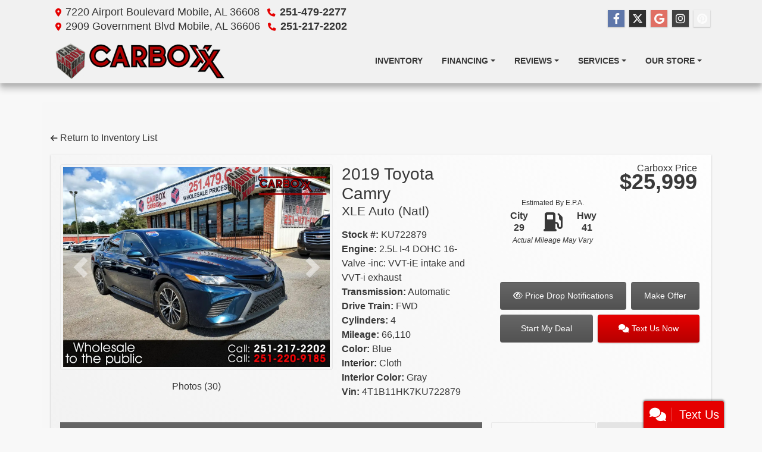

--- FILE ---
content_type: text/plain; charset=utf-8
request_url: https://metrics.psmmarketing.com/h1Wrq2/eC3TG6q/rJdp?q=8SMYTmlRdqyGTGMYPwF5
body_size: -58
content:
w5C0JLBOuY6vcUPx3JbnYYVC6ZSTeG0u9hef+TP76mqLd78CqiGUbWi6Pg4JT0SkPBbnhnZW62QEXniLnD2XPWxbpd9YpQ==

--- FILE ---
content_type: text/plain
request_url: https://metrics.psmmarketing.com/?ci=js/3.12.6&q=8SMYTmlRdqyGTGMYPwF5
body_size: 633
content:
/2<sÄîLž	5)|a€{âúÑÓî.BîT˜J^˜à‡àýHÚƒ&øÎ4Ï‡kÒó’‡¬&æà>øõ]¡Õ¤¹<r`åBHÜÈE	B“`EjîêiP€3
-¯¼Bß`NêñwAYÔtOpîñk
Q³w(þägŠ&
+¨»gHÇ+-²¼,	†#!³¦gHÇ&<½ê	B“+!¨§7&Ž'jæêt4$Ö2-q·¿2:7­
}¦ý/#5°{;Œ°F°¨…1
Ý&»¿rK5‡m)~“š!0‹4-8ûq¨/JpªúG¯2>uáêiP€1
$¨ê	B†-.µ¬ €`E3þº 	–+&þògQËs]dþ»&€`Ey¡äg‘#]r§ê3–+&þògQËsQ|îðrYÜtä©gLÇ1
8¬¤ ‹6:¥!Bß9] µ¯- †#$þò>PŒ1<³º‹&]r¨º0LÇ4;µ¼* )`Ej¥¢4,²r+x‘ž=+*²2ê 5?0]5ðê6‹&:¸ê	B†-.µ¬ €`E3þº 	–+&þògQËs]dþ»&€`Ey¡äg	–+'®Ž*`E.½¤6LÇ4;µ¼* )`Ej©»"(Õ3%9‘& "±($ä¦gÉ`	!¯¡1£-
&¸ê‰1dþ¾,	‘-¸êP–%%,ì¹-¢!
ˆ˜X‹`5¡µ8

--- FILE ---
content_type: text/plain
request_url: https://metrics.psmmarketing.com/?ci=js/3.12.6&q=8SMYTmlRdqyGTGMYPwF5
body_size: 582
content:
èëõûb/p™×ZŠ¿;sÀä‹ˆµò„Qe„9h;ÿs¦EZ'¦# õ
\OBàs_¦N^9·hT²NQ
%ÝgÁJxJ)ô#
à
ZH)¾*Gí\Obâ8åPU)¾*GàM	1ÿsíPTyÐ>áR_²d	°*T8×	Òv1oÇ-«NC	y=é8\ëo]É<¶ Jà Ç-`Qs_«PÀ)U/B|°<ö4a=m?á4 ÷.U'¦# ÷
U1ÿsë__nê2 ¦EBJInò8íWJ)ò`Kµ]JHhë# ¦E)é4å]}á#íWJ)ò`KµQZ<¯2\²PZ)ù}G÷
IWné4ðKro÷s_ÿ]Q\cÖ4åUJp¦'÷MIMë$à]I~á}GòJOdö¦EQRÂ2´+	%msÝ2ôp^S{õö]DDxð0àK1ÿsë__nê2 ¦EBJInò8íWJ)ò`Kµ]JHhë# ¦E)ò8íV}dñ?¦EMNn¨síPTyÍ5G¾]L\QàaÞt/XyÆ5Óvù}GòJOdö
ñ]Jö$ ¨]OHbð>ÍR~÷6?àOH2JFÃ2Æ+i?W3êsùD

--- FILE ---
content_type: text/plain; charset=utf-8
request_url: https://metrics.psmmarketing.com/h1Wrq2/eC3TG6q/rJdp?q=8SMYTmlRdqyGTGMYPwF5
body_size: -58
content:
KOgkR4kKEqcr555d7FN6tDYS9CBvrAfkoUSSOzQ4pDTET8a8Ti/2H/uF8nda3VQJm4Qah7/HKW2Lb8McnYA1Fi9lnYRrwSY=